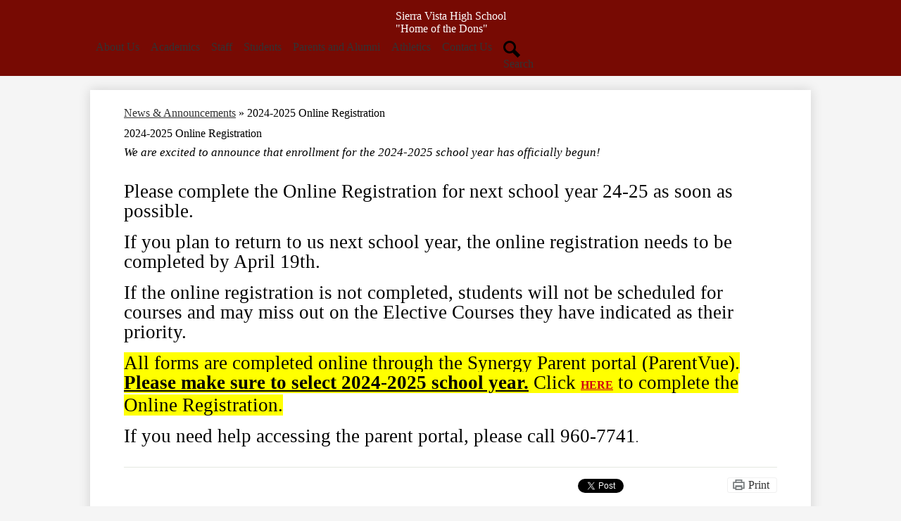

--- FILE ---
content_type: text/html;charset=UTF-8
request_url: https://www.svdons.com/apps/news/article/1610078
body_size: 9401
content:








			
			
			
			
			
				








				





    
<!DOCTYPE html>
<!-- Powered by Edlio -->
    
        <html lang="en" class="edlio desktop">
    
    <!-- prod-cms-tomcat-v2026012801-012 -->
<head>
<script>
edlioCorpDataLayer = [{
"CustomerType": "DWS Child",
"AccountExternalId": "0010b00002HJDRjAAP",
"WebsiteName": "Sierra Vista High School",
"WebsiteId": "BALPUSD-SIVH",
"DistrictExternalId": "0010b00002HIj0LAAT",
"DistrictName": "Baldwin Park Unified School District",
"DistrictWebsiteId": "BALPUSD"
}];
</script>
<script>(function(w,d,s,l,i){w[l]=w[l]||[];w[l].push({'gtm.start':
new Date().getTime(),event:'gtm.js'});var f=d.getElementsByTagName(s)[0],
j=d.createElement(s),dl=l!='dataLayer'?'&l='+l:'';j.async=true;j.src=
'https://www.googletagmanager.com/gtm.js?id='+i+dl+ '&gtm_auth=53ANkNZTATx5fKdCYoahug&gtm_preview=env-1&gtm_cookies_win=x';f.parentNode.insertBefore(j,f);
})(window,document,'script','edlioCorpDataLayer','GTM-KFWJKNQ');</script>


<title>2024-2025 Online Registration | Sierra Vista High School</title>
<meta http-equiv="Content-Type" content="text/html; charset=UTF-8">
<meta name="description" content="Sierra Vista High School provides a 21st century education that emphasizes critical thinking, communication, and respect for diversity, in a safe and positive environment, supported by collaborative community involvement, in order to create successful, college-prepared and career ready citizens.">
<meta name="keywords" content="Sierra Vista High School, svhs, dons, sv">
<meta property="og:title" content="2024-2025 Online Registration"/>
<meta property="og:description" content="We are excited to announce that enrollment for the 2024-2025 school year has officially begun!"/>
<meta property="og:image" content=""/>
<meta property="og:image:width" content="250"/>
<meta property="og:image:height" content="250"/>
<meta name="generator" content="Edlio CMS">
<meta name="referrer" content="always">
<meta name="viewport" content="width=device-width, initial-scale=1.0"/>
<link rel="apple-touch-icon" sizes="180x180" href="/apple-touch-icon.png">
<link rel="icon" type="image/png" href="/favicon-32x32.png" sizes="32x32">
<link rel="icon" href="/favicon.ico" type="image/x-icon">
<!--[if lt IE 9]><script src="/apps/js/common/html5shiv-pack-1769615270312.js"></script><![endif]-->
<link rel="stylesheet" href="/apps/shared/main-pack-1769615270312.css" type="text/css">
<link rel="stylesheet" href="/shared/main.css" type="text/css">
<link rel="stylesheet" href="/apps/webapps/global/public/css/site-pack-1769615270312.css" type="text/css">
<link rel="stylesheet" href="/apps/webapps/global/public/css/temp-pack-1769615270312.css" type="text/css">
<link rel="stylesheet" href="/apps/shared/web_apps-pack-1769615270312.css" type="text/css">
<script src="/apps/js/common/common-pack-1769615270312.js" type="text/javascript" charset="utf-8"></script>

<link href="/apps/js/common/fileicons-pack-1769615270312.css" type="text/css" rel="stylesheet">
<link href="/apps/js/components/magnific-popup-pack-1769615270312.css" type="text/css" rel="stylesheet">
<script type="text/javascript" charset="utf-8" src="/apps/js/jquery/3.7.1/jquery-pack-1769615270312.js"></script>
<script type="text/javascript" charset="utf-8">
					var jq37 = jQuery.noConflict();
				</script>
<script src="/apps/js/components/magnific-popup-pack-1769615270312.js" charset="utf-8"></script>
<script src="/apps/js/news/display_image-pack-1769615270312.js" charset="utf-8"></script>
<link rel="stylesheet" href="//balpusdm.edlioschool.com/common_files/main.css">
<script src="/apps/js/common/list-pack.js"></script>
<script type="text/javascript">
                window.edlio = window.edlio || {};
                window.edlio.isEdgeToEdge = false;
            </script>

<script type="text/javascript">
                document.addEventListener("DOMContentLoaded", function() {
                    const translateElement = document.getElementById("google_translate_element");
                    const mutationObserverCallback = function (mutationsList, observer) {
                        for (const mutation of mutationsList) {
                            if (mutation.type === 'childList') {
                                mutation.addedNodes.forEach(function (node) {
                                    if (node.nodeType === 1 && node.id === 'goog-gt-tt') {
                                        const form_element = document.getElementById("goog-gt-votingForm");
                                        if (form_element) {
                                            form_element.remove();
                                            observer.disconnect();
                                        }
                                    }
                                })
                            }
                        }
                    }

                    if (translateElement) {
                        const observer = new MutationObserver(mutationObserverCallback);
                        observer.observe(document.body, { childList: true, subtree: true });
                    }
                });
            </script>


</head>


    
	
		
		
			






<body class=" secondary-white">

<header id="header_main" class="site-header1a site-header bg-color-1" aria-label="Main Site Header">

<a class="skip-to-content-link" href="#content_main">Skip to main content</a>
	<div class="school-name header-title">
		<a href="/" class="school-logo">
			<img class="logo-image" src='https://balpusdm.edlioschool.com/common_pics/school_logos/BALPUSD-SIVH_logo.png' alt="" />
			<div class="school-name-inner">
				
				<div class="line-one">Sierra Vista High School</div>
				
				<div class="line-two">"Home of the Dons"</div>
				
			</div>
		</a>
	</div>

	<nav id="sitenav_main" class="sitenav sitenav-main nav-group column" aria-label="Main Site Navigation">
		<button id="sitenav_main_mobile_toggle" class="nav-mobile-toggle accessible-megamenu-toggle animated"><span class="hidden">Main Menu Toggle</span><span class="nav-mobile-icon-indicator"><span class="nav-mobile-icon-indicator-inner"></span></span></button>
		<ul class="nav-menu">
			
				<li class="nav-item">
					<a href="javascript:;" ><span class="nav-item-inner">About Us</span></a>
					
						<div class="sub-nav">
							<ul class="sub-nav-group">
								
									
										<li class="sub-nav-item"><a href="/apps/pages/index.jsp?uREC_ID=1031905&type=d&pREC_ID=1334749" >About SVHS</a></li>
									
								
									
										<li class="sub-nav-item"><a href="http://www.svdons.com/apps/pages/index.jsp?uREC_ID=1031905&type=d&pREC_ID=1369952" >Bell Schedule</a></li>
									
								
									
										<li class="sub-nav-item"><a href="https://www.svdons.com/apps/pages/index.jsp?uREC_ID=1031905&type=d&pREC_ID=2358203" >Important Dates</a></li>
									
								
									
										<li class="sub-nav-item"><a href="/apps/pages/index.jsp?uREC_ID=1031905&type=d&pREC_ID=1335489" >Campus Map</a></li>
									
								
									
										<li class="sub-nav-item"><a href="http://www.svdons.com/apps/pages/index.jsp?uREC_ID=1290371&type=d&pREC_ID=1498139" >Principal's Message</a></li>
									
								
									
										<li class="sub-nav-item"><a href="/apps/pages/index.jsp?uREC_ID=1031905&type=d&pREC_ID=1334752" >SVHS Adminstration </a></li>
									
								
							</ul>
						</div>
					
				</li>
			
				<li class="nav-item">
					<a href="javascript:;" ><span class="nav-item-inner">Academics</span></a>
					
						<div class="sub-nav">
							<ul class="sub-nav-group">
								
									
										<li class="sub-nav-item"><a href="https://www.svdons.com/apps/pages/index.jsp?uREC_ID=1076914&type=d&pREC_ID=2341819" >A-G Requirements</a></li>
									
								
									
										<li class="sub-nav-item"><a href="/apps/pages/index.jsp?uREC_ID=1076914&type=d&pREC_ID=1334764" >Academic Courses</a></li>
									
								
									
										<li class="sub-nav-item"><a href="/apps/pages/index.jsp?uREC_ID=1076914&type=d&pREC_ID=1334935" >Advanced Placement (AP)</a></li>
									
								
									
										<li class="sub-nav-item"><a href="https://www.svdons.com/apps/pages/index.jsp?uREC_ID=3758468&type=d" >AVID Program</a></li>
									
								
									
										<li class="sub-nav-item"><a href="/apps/pages/index.jsp?uREC_ID=1076914&type=d&pREC_ID=1334768" >Counseling Center</a></li>
									
								
									
										<li class="sub-nav-item"><a href="https://www.svdons.com/apps/pages/index.jsp?uREC_ID=1290608&type=d&pREC_ID=2098850"  target="_blank">Dual Language Program</a></li>
									
								
									
										<li class="sub-nav-item"><a href="/apps/pages/index.jsp?uREC_ID=1032431&type=d&pREC_ID=1334838" >Library</a></li>
									
								
									
										<li class="sub-nav-item"><a href="https://www.svdons.com/apps/pages/index.jsp?uREC_ID=1076862&type=d&pREC_ID=1369936" >Social Emotional Help/Crisis Hotlines</a></li>
									
								
									
										<li class="sub-nav-item"><a href="/apps/pages/index.jsp?uREC_ID=4432183&type=d" >Summer School</a></li>
									
								
									
										<li class="sub-nav-item"><a href="https://www.svdons.com/apps/pages/index.jsp?uREC_ID=1076914&type=d&pREC_ID=1471568" >Transcript Request</a></li>
									
								
							</ul>
						</div>
					
				</li>
			
				<li class="nav-item">
					<a href="javascript:;" ><span class="nav-item-inner">Staff</span></a>
					
						<div class="sub-nav">
							<ul class="sub-nav-group">
								
									
										<li class="sub-nav-item"><a href="https://www.svdons.com/apps/pages/index.jsp?uREC_ID=1076914&type=d&pREC_ID=1334768" >Counselors</a></li>
									
								
									
										<li class="sub-nav-item"><a href="/apps/pages/index.jsp?uREC_ID=1076852&type=d&pREC_ID=1334959" >SVHS Teachers</a></li>
									
								
							</ul>
						</div>
					
				</li>
			
				<li class="nav-item">
					<a href="javascript:;" ><span class="nav-item-inner">Students</span></a>
					
						<div class="sub-nav">
							<ul class="sub-nav-group">
								
									
										<li class="sub-nav-item"><a href="/apps/pages/index.jsp?uREC_ID=1076862&type=d&pREC_ID=2257404" >Senior Info</a></li>
									
								
									
										<li class="sub-nav-item"><a href="/apps/pages/index.jsp?uREC_ID=1076862&type=d&pREC_ID=1335144" >ASB</a></li>
									
								
									
										<li class="sub-nav-item"><a href="http://www.svdons.com/apps/pages/index.jsp?uREC_ID=1076862&type=d&pREC_ID=1463370" >Behavior/Attendance Expectations</a></li>
									
								
									
										<li class="sub-nav-item"><a href="/apps/pages/index.jsp?uREC_ID=1076862&type=d&pREC_ID=2236067" >Cell Phones & Electronic Device School Policy</a></li>
									
								
									
										<li class="sub-nav-item"><a href="/apps/pages/index.jsp?uREC_ID=1076862&type=d&pREC_ID=1369926" >Clubs and Organizations</a></li>
									
								
									
										<li class="sub-nav-item"><a href="https://www.svdons.com/apps/pages/index.jsp?uREC_ID=3377688&type=d&pREC_ID=2381116" >Dons Wellness Center</a></li>
									
								
									
										<li class="sub-nav-item"><a href="/apps/pages/index.jsp?uREC_ID=2525171&type=d&pREC_ID=2249631" >Dress Code</a></li>
									
								
									
										<li class="sub-nav-item"><a href="/apps/pages/index.jsp?uREC_ID=2638125&type=d" >Finals Information and Schedule</a></li>
									
								
									
										<li class="sub-nav-item"><a href="/apps/pages/index.jsp?uREC_ID=1076862&type=d&pREC_ID=2158787" >Parking Permits</a></li>
									
								
									
										<li class="sub-nav-item"><a href="https://www.svdons.com/apps/pages/index.jsp?uREC_ID=1076914&type=d&pREC_ID=1334830"  target="_blank">Scholarships</a></li>
									
								
									
										<li class="sub-nav-item"><a href="/apps/pages/index.jsp?uREC_ID=2760061&type=d" >Testing Information</a></li>
									
								
									
										<li class="sub-nav-item"><a href="/apps/pages/index.jsp?uREC_ID=1076862&type=d&pREC_ID=2618712" >Tutoring</a></li>
									
								
									
										<li class="sub-nav-item"><a href="https://www.svdons.com/apps/pages/index.jsp?uREC_ID=1076862&type=d&pREC_ID=2241158" >Voter Registration</a></li>
									
								
									
										<li class="sub-nav-item"><a href="https://www.svdons.com/apps/pages/index.jsp?uREC_ID=1076914&type=d&pREC_ID=1334858"  target="_blank">Work Permits</a></li>
									
								
									
										<li class="sub-nav-item"><a href="/apps/pages/index.jsp?uREC_ID=1076862&type=d&pREC_ID=1560410" >Yearbook</a></li>
									
								
							</ul>
						</div>
					
				</li>
			
				<li class="nav-item">
					<a href="javascript:;" ><span class="nav-item-inner">Parents and Alumni</span></a>
					
						<div class="sub-nav">
							<ul class="sub-nav-group">
								
									
										<li class="sub-nav-item"><a href="/apps/pages/index.jsp?uREC_ID=1076894&type=d&pREC_ID=1335183" >Welcome Parents: Bienvenidos Padres</a></li>
									
								
									
										<li class="sub-nav-item"><a href="/apps/pages/index.jsp?uREC_ID=4366094&type=d" >Online Registration</a></li>
									
								
									
										<li class="sub-nav-item"><a href="/apps/pages/index.jsp?uREC_ID=1076894&type=d&pREC_ID=2226835" >Synergy Parent/Student INFO</a></li>
									
								
									
										<li class="sub-nav-item"><a href="/apps/pages/index.jsp?uREC_ID=1558628&type=d" >Alumni</a></li>
									
								
							</ul>
						</div>
					
				</li>
			
				<li class="nav-item">
					<a href="javascript:;" ><span class="nav-item-inner">Athletics</span></a>
					
						<div class="sub-nav">
							<ul class="sub-nav-group">
								
									
										<li class="sub-nav-item"><a href="/apps/pages/index.jsp?uREC_ID=1796499&type=d" >Athletics Information</a></li>
									
								
									
										<li class="sub-nav-item"><a href="http://www.svdons.com/apps/pages/index.jsp?uREC_ID=1254577&type=d" >Fall Sports</a></li>
									
								
									
										<li class="sub-nav-item"><a href="http://www.svdons.com/apps/pages/index.jsp?uREC_ID=1254579&type=d&pREC_ID=1482411" >Winter Sports</a></li>
									
								
									
										<li class="sub-nav-item"><a href="/apps/pages/index.jsp?uREC_ID=1254580&type=d&pREC_ID=1482958" >Spring Sports</a></li>
									
								
									
										<li class="sub-nav-item"><a href="/apps/pages/index.jsp?uREC_ID=1527715&type=d" >Cheer</a></li>
									
								
									
										<li class="sub-nav-item"><a href="https://www.bpusd.net/apps/pages/index.jsp?uREC_ID=832430&type=d&pREC_ID=1478965" >Title IX</a></li>
									
								
							</ul>
						</div>
					
				</li>
			
				<li class="nav-item">
					<a href="javascript:;" ><span class="nav-item-inner">Contact Us</span></a>
					
						<div class="sub-nav">
							<ul class="sub-nav-group">
								
									
										<li class="sub-nav-item"><a href="https://4.files.edl.io/21f7/11/04/25/210407-5921b838-ae99-4bc9-ae3e-a09acec8b510.pdf" >Office Phone List</a></li>
									
								
									
										<li class="sub-nav-item"><a href="https://4.files.edl.io/cc24/09/18/25/203934-fe395721-6ea7-4faf-b9ab-1349a19ba35a.pdf" >Teachers' emails & extensions</a></li>
									
								
									
										<li class="sub-nav-item"><a href="/apps/pages/index.jsp?uREC_ID=1290608&type=d&pREC_ID=2098850"  target="_blank">Dual Language Program/Programa de Doble Lenguaje </a></li>
									
								
							</ul>
						</div>
					
				</li>
			
			<li class="nav-item icon-only"><a href="/apps/search"><span class="nav-item-inner"><svg xmlns="http://www.w3.org/2000/svg" version="1.1" x="0" y="0" viewBox="0 0 64 64" xml:space="preserve"><path d="M64 54L45.2 35.2C47 31.9 48 28.1 48 24 48 10.7 37.3 0 24 0S0 10.7 0 24s10.7 24 24 24c4.1 0 7.9-1 11.2-2.8L54 64 64 54zM8 24c0-8.8 7.2-16 16-16s16 7.2 16 16 -7.2 16-16 16S8 32.8 8 24z"/></svg><span class="icon-only-text">Search</span></span></a></li>
		</ul>
	</nav>

	<div id="google_translate_element"></div>
	<script type="text/javascript">
		function googleTranslateElementInit() {
			new google.translate.TranslateElement({pageLanguage: 'en', layout: google.translate.TranslateElement.InlineLayout.SIMPLE}, 'google_translate_element');
		}
	</script>
	<script type="text/javascript" src="//translate.google.com/translate_a/element.js?cb=googleTranslateElementInit"></script>

</header>

	

<main id="content_main" class="site-content" aria-label="Main Site Content" tabindex="-1">



		
	
    

    




    
    
    



    

    











<div class="show-news style-overwrite">

		<span id="breadcrumbs" class="breadcrumb">
					<a href="/apps/news/category/10544" aria-label="Back to News & Announcements">News & Announcements</a>
						&raquo;
					<span>2024-2025 Online Registration</span>
		</span>


		<article class="cf" itemscope itemtype="https://schema.org/Article">
		
			<h1 class="pageTitle" itemprop="name headline">
				2024-2025 Online Registration
			</h1>

            <div class="article-container">

                <div>

                    <div class="article-content">

                            <aside class="summary cf" itemprop="description">
                                We are excited to announce that enrollment for the 2024-2025 school year has officially begun!
                            </aside>

                            <div class="body cf">
                                <div>
<div>
<div>
<div>
<p><span style="font-size: 20.0pt; line-height: 107%">Please complete the Online Registration for next school year 24-25 as soon as possible. </span></p>
<p><span style="font-size: 20.0pt; line-height: 107%">If you plan to return to us next school year, the online registration needs to be completed by April 19th.</span></p>
<p><span style="font-size: 20.0pt; line-height: 107%">If the online registration is not completed, students will not be scheduled for courses and may miss out on the Elective Courses they have indicated as their priority.</span></p>
<p><span style="font-size: 20.0pt; line-height: 107%; background: yellow">All forms are completed online through the Synergy Parent portal (ParentVue). <strong><span style="text-decoration: underline">Please make sure to select 2024-2025 school year.</span></strong><span style="font-size: 20pt; line-height: 107%; color: #000000">&nbsp;</span>Click <span style="color: #cf000f"><a style="color: #cf000f" href="https://ca-bpusd-psv.edupoint.com/PXP2_Login.aspx" target="_blank" rel="noopener"><span style="text-decoration: underline"><strong>HERE</strong></span></a></span> to complete the Online Registration.</span></p>
<p><span style="font-size: 20.0pt; line-height: 107%">If you need help accessing the parent portal, please call 960-7741</span>.&nbsp;&nbsp;</p>
</div>
</div>
</div>
</div>
                            </div>



                        <div class="article-container">

                                <div class="main data cf">
                                    <a class="print button" href="javascript:window.print()">

                                        <!--[if gte IE 9]><!-->

                                            <svg class="icon" xmlns="http://www.w3.org/2000/svg" viewBox="0 0 32 29">
                                                <path d="M32,6.4h-6.4V0H6.4v6.4H0v19.2h6.4v3.2h19.2v-3.2H32V6.4z M9.6,3.2h12.8v3.2H9.6V3.2z M22.4,25.6H9.6v-4.8
                                                    h12.8V25.6z M25.6,22.4V16H6.4v6.4H3.2V9.6h25.6v12.8H25.6z"
                                                />
                                            </svg>

                                        <!--<![endif]-->

                                        <!--[if lte IE 8]>

                                            <img alt="Subscribe through RSS" src="/apps/pics/public-printer-icon-36.png" style="width: 17px; margin-bottom: -2px;" />

                                        <![endif]-->
                                        <label>Print</label>
                                    </a>
                                        <div class="social cf">
                                            <iframe class="tweet-button" allowtransparency="true" frameborder="0" scrolling="no" src="//platform.twitter.com/widgets/tweet_button.html?url=https://edl.io/n1610078&text=2024-2025 Online Registration &amp;#8211; We are excited to announce that enrollment for the 2024-2025 school year has officially begun! https://edl.io/n1610078" title="Post story to X"></iframe>
                                            <iframe class="facebook-like-button" src="//www.facebook.com/plugins/like.php?href=https://www.svdons.com/apps/news/article/1610078&amp;send=false&amp;layout=button_count&amp;show_faces=false&amp;action=like&amp;colorscheme=light" scrolling="no" frameborder="0" allowTransparency="true" title="Like story on Facebook"></iframe><br>
                                        </div>
                                </div>
                        </div>
                    </div>
                </div>
			</div>

		</article>
	
	

</div>







	
</main>
<footer class="site-footer modular-footer" id="footer_main" aria-label="Main Site Footer">
<div class="footer-grid">
<div class="footer-row bg-color-1 width-constrain-row convert-none padded-row">
<div class="footer-row-inner">
<div class="footer-column">
<div class="school-name footer-title school-logo logo-orientation-horizontal ">
<img class="logo-image" src='https://balpusdm.edlioschool.com/common_pics/school_logos/BALPUSD-SIVH_logo.png' alt=""/>
<div class="school-name-inner">
Sierra Vista High School
</div>
</div>
<nav id="footer_nav1" class="footer-secondary-nav icon-only orientation-horizontal" aria-labelledby="footer_nav1_header">
<div class="hidden" id="footer_nav1_header">Social Media Links REDESIGN 2024</div>
<ul class="links-list">
<li class="link-item item-name"><a href="https://www.facebook.com/sierravistahs"><img aria-hidden="true" alt="" src=/apps/webapps/next/global/cms-icon-library/svgs/raw/FacebookColor.svg onload="(function(e){var t=e.src,n=new XMLHttpRequest;n.open('GET',t,!0),n.responseType='text',n.onload=function(){if(n.readyState===n.DONE&&200===n.status){var r=n.responseText;if(r){var t=(new DOMParser).parseFromString(r,'text/xml').getElementsByTagName('svg')[0];t.removeAttribute('xmlns:a'), t.ariaHidden='true', e.parentNode.replaceChild(t,e)}}},n.send(null)})(this)"/><span class="link-text">Facebook</span></a></li>
<li class="link-item item-name"><a href="https://www.instagram.com/svhs.dons/"><img aria-hidden="true" alt="" src=/apps/webapps/next/global/cms-icon-library/svgs/raw/InstagramColor.svg onload="(function(e){var t=e.src,n=new XMLHttpRequest;n.open('GET',t,!0),n.responseType='text',n.onload=function(){if(n.readyState===n.DONE&&200===n.status){var r=n.responseText;if(r){var t=(new DOMParser).parseFromString(r,'text/xml').getElementsByTagName('svg')[0];t.removeAttribute('xmlns:a'), t.ariaHidden='true', e.parentNode.replaceChild(t,e)}}},n.send(null)})(this)"/><span class="link-text">Instagram</span></a></li>
<li class="link-item item-name"><a href="https://www.parentsquare.com/signin"><img aria-hidden="true" alt="" src=/apps/webapps/next/global/cms-icon-library/svgs/raw/ParentsquareColor.svg onload="(function(e){var t=e.src,n=new XMLHttpRequest;n.open('GET',t,!0),n.responseType='text',n.onload=function(){if(n.readyState===n.DONE&&200===n.status){var r=n.responseText;if(r){var t=(new DOMParser).parseFromString(r,'text/xml').getElementsByTagName('svg')[0];t.removeAttribute('xmlns:a'), t.ariaHidden='true', e.parentNode.replaceChild(t,e)}}},n.send(null)})(this)"/><span class="link-text">Parent Square</span></a></li>
</ul>
</nav>
<div class="footer-address ">
<div class="footer-info-block"><a href="/apps/maps">3600 N Frazier Street, <br>Baldwin Park, CA 91706</a></div>
<div class="footer-info-block">Phone: <a href="tel:+16269607741">(626) 960-7741 </a></div>
<div class="footer-info-block">Fax: (626) 608-3785 </div>
</div>
<nav id="footer_nav2" class="footer-secondary-nav text-only orientation-horizontal" aria-labelledby="footer_nav2_header">
<div class="hidden" id="footer_nav2_header">Footer Quick Links REDESIGN 2024</div>
<ul class="links-list">
<li class="link-item item-name"><a href="https://www.bpusd.net/apps/pages/index.jsp?uREC_ID=832430&type=d&pREC_ID=1478965"><span class="link-text">Notice of Non-Discrimination</span></a></li>
<li class="link-item item-name"><a href="https://www.bpusd.net/apps/events/"><span class="link-text">District Calendar</span></a></li>
<li class="link-item item-name"><a href="/apps/jobs/"><span class="link-text">Employment</span></a></li>
<li class="link-item item-name"><a href="https://www.bpusd.net/apps/pages/index.jsp?uREC_ID=882292&type=d&pREC_ID=2723517"><span class="link-text">Sierra Vista High Workplace Violence Prevention</span></a></li>
</ul>
</nav>
<div class="edlio-logos-block edlio-logos-horizontal">
<a href="http://admin.svdons.com" class="edlio-login-link"><span class="edlio-logo"><svg xmlns="http://www.w3.org/2000/svg" viewBox="0 0 334.98 366.6"><path d="M334.77 247.52c-.63-4.94-5.66-7.44-10.28-6.85a11.59 11.59 0 00-8 5.43c-23.16 29.34-57.2 46.9-92.85 51.44-43.63 5.57-82.93-7.61-109.26-40.05-6.64-9.83-12.76-21-16.33-33.09-.31-2.48.85-3.88 3.5-4.21 40.32-5.15 142.69-29.55 181.19-48.92 24.25-10 30.9-31.58 28.61-49.51C307.5 92 285.64 67 252.41 54.71l15.81-27.57a10 10 0 00-12.12-13L153.99 43.36l-1.53-35.95A6.94 6.94 0 00140.64 2s-71.27 57.93-90.6 91.53L17.28 72.12A9.67 9.67 0 003.19 81.9s-9.76 66.22 4.85 146.51c13.48 74.06 70.35 110.76 70.35 110.76 29.25 21.26 68.12 31.35 112.25 26.03 65.45-8.37 125.8-51.26 144.15-112.64a14.41 14.41 0 00-.02-5.04zm-248.06-53.7c-.79-6.18-1.47-16.77-.94-23.12 2.52-29 16.31-54.89 42-67.64l13.4-5.12a87 87 0 0112.25-2.47c46.28-5.92 76 31.74 78.72 53.37 1.35 10.5-109.91 44.2-139.66 48-3.32.44-5.46-.55-5.77-3.02z"/></svg>
<span class="hidden">Edlio</span></span> Login</a>
<a href="http://www.edlio.com" class="powered-by-edlio-logo edlio-logo-horiz"><svg xmlns="http://www.w3.org/2000/svg" viewBox="0 0 3857.05 489.14"><path d="M3789.08 332.42c0 54.66 36.78 119.82 91.43 119.82 42 0 59.91-34.69 59.91-72.52 0-55.7-34.69-124-91.44-124-41-1-59.9 36.79-59.9 76.72m215.44 6.31c0 73.57-51.49 152.39-152.39 152.39-87.23 0-126.11-57.8-126.11-121.91 0-73.57 53.6-153.44 152.39-153.44 86.18 0 126.11 59.9 126.11 123M3611.46 98.06c-7.35 0-14.71 3.15-21 11.56-2.1 3.15-3.15 6.31-4.2 10.51-1 9.46 2.1 16.81 8.41 23.12a21.18 21.18 0 0018.92 6.31 22 22 0 0016.81-8.41c6.31-7.36 8.41-15.77 6.31-24.17 0-2.11-1.05-3.16-2.11-5.26-5.25-9.46-13.66-13.66-23.12-13.66m4.21-39.94c1-1 3.15 0 3.15 1.05 0 3.16 0 7.36-1.05 10.51v1h12.61c2.1 0 5.26 0 7.36-1a23.65 23.65 0 007.35-1.05c2.11 0 3.16 2.1 2.11 3.15-1 3.16-3.16 6.31-6.31 10.51 1.05 1.06 3.15 2.11 4.2 4.21l3.16 3.15c0 1 13.66 13.66 13.66 28.38a69.41 69.41 0 01-1 14.71 76.55 76.55 0 01-4.21 14.71c-3.15 5.26-6.3 10.51-11.56 14.72a24.79 24.79 0 01-9.45 6.3 8 8 0 01-4.21 2.11c-2.1 1-5.25 2.1-7.36 3.15s-5.25 1.05-7.35 1.05h-12.61a19.79 19.79 0 01-8.41-2.1c-2.1-1.05-4.21-1.05-6.31-2.1-16.81-8.41-29.42-25.23-29.42-45.2v-9.45c1.05-11.57 1.05-22.07 2.1-33.64 0-3.15 3.15-4.2 5.25-2.1s5.26 4.21 7.36 7.36l3.15-3.15c1.05-1.05 2.1-2.11 3.15-2.11 2.11-1.05 3.16-2.1 5.26-3.15 2.1-2.1 5.25-3.15 7.36-5.25 2.1-1 3.15-2.11 5.25-3.16 3.15-3.15 12.61-9.45 16.82-12.61m-35.74 350c-1 31.53-5.25 52.55-36.78 58.86a9.21 9.21 0 00-7.36 9.46c0 5.25 4.21 8.4 7.36 8.4h135.58c4.2 0 8.4-3.15 8.4-9.45 0-5.26-3.15-8.41-7.35-8.41-28.38-5.26-30.48-27.33-30.48-50.45l6.3-194.43c-4.2-5.25-11.56-7.35-18.91-7.35-9.46 0-15.77 5.25-24.18 9.46-16.81 10.5-42 22.07-63.05 25.22-8.41 1-11.56 6.3-11.56 11.56 0 3.15 2.1 7.36 4.2 8.41 27.32 0 39.94 8.4 39.94 29.42zm-117.7 9.46c0 23.12 3.15 45.19 30.47 49.4 4.21 1.05 7.36 4.2 7.36 8.41 0 6.3-4.2 9.46-9.46 9.46h-134.59c-4.21 0-7.36-3.16-8.41-8.41A9.2 9.2 0 013355 467c30.48-7.36 35.73-32.58 35.73-58.86l7.36-233.31c0-21-13.67-29.43-39.94-29.43a13.31 13.31 0 01-4.2-9.46c0-5.25 3.15-9.45 11.56-10.51 21-4.2 46.24-14.71 62-25.22 8.41-5.25 14.72-9.46 25.23-9.46 6.3 0 13.66 3.16 18.92 7.36zm-399.37-75.67c0 54.65 30.48 98.79 74.62 98.79 41 0 64.11-35.73 65.16-87.23l3.15-67.26c0-4.2-1.05-6.3-3.15-8.41-14.72-17.86-38.89-27.32-62-27.32-49.4 0-77.77 36.78-77.77 91.43m134.52-114.55a57.76 57.76 0 019.46 7.35l2.1 2.11c1 0 1-1 1-2.11a119.19 119.19 0 01-1-14.71l2.1-44.14c0-24.17-18.91-29.43-41-29.43q-3.17-3.15-3.16-9.46c0-5.25 3.16-9.45 10.51-10.5 21-4.21 47.3-14.72 64.11-25.23 7.36-5.25 14.72-9.46 24.18-9.46 6.3 0 13.66 3.16 18.91 7.36l-10.57 305.8c0 27.33 6.31 45.19 26.28 49.4 7.35 1.05 10.51 0 13.66 1.05s4.2 2.1 4.2 5.25-2.1 5.26-4.2 7.36c-13.66 11.56-36.78 22.07-61 22.07-31.53 0-50.44-22.07-50.44-53.6 0-4.2 0-8.41 1.05-11.56 0-1.05 0-2.1-1.05-2.1a1 1 0 00-1 1.05c-18.92 39.94-55.71 68.31-96.69 68.31-72.52 0-108.25-58.85-108.25-120.86 0-86.18 62-154.49 148.18-154.49 18.92-1 36.79 2.1 52.55 10.51m-435.1 93.53c0 5.26 0 14.72 1 20 0 2.1 2.1 3.16 5.26 3.16 24.17-3.16 114.55-32.58 113.5-42-2.1-18.92-27.32-51.5-65.16-46.25-34.68 4.21-52.55 32.58-54.65 65.16m183.92-42c2.1 15.76-3.15 34.68-22.07 43.09-31.49 16.71-114.51 37.73-147.09 42.98-2.11 0-3.16 1.06-3.16 3.16 3.16 10.51 8.41 20 13.66 28.37 22.08 28.38 54.66 39.94 89.34 34.69 29.42-4.21 56.75-18.92 74.62-45.2 1.05-2.1 4.2-4.2 6.3-4.2 4.21 0 8.41 2.1 8.41 6.31v4.2c-13.66 53.6-63.06 90.38-115.61 97.74-72.51 9.46-128.22-35.73-137.67-105.1-10.51-79.87 41-159.74 125.06-171.3 58.86-7.36 101.94 23.12 108.25 65.16" transform="translate(-147.48 -57.69)"/><path d="M338.75 204.21c20 16.81 29.43 42 29.43 75.67s-10.51 58.85-30.48 74.62-50.45 24.17-92.49 24.17h-50.44v83h-47.29V180h96.68c44.14 0 74.62 7.39 94.59 24.21zm-33.63 116.65c9.46-10.51 14.71-25.22 14.71-44.14 0-20-6.3-33.63-17.86-41q-18.92-12.62-56.76-12.62h-48.34v112.48h54.65c26.27 0 44.14-5.26 53.6-14.72zM596.24 432.27c-21 21-48.35 31.53-80.93 31.53s-58.85-10.51-80.92-31.53c-21-21-32.58-47.3-32.58-78.83s10.51-56.75 32.58-78.82c21-21 48.34-31.53 80.92-31.53s58.86 10.51 80.93 31.53c21 21 32.58 47.3 32.58 78.82s-10.51 57.81-32.58 78.83zM467 404.94a67.48 67.48 0 0048.34 20c20 0 35.74-6.31 48.35-20q18.89-18.94 18.89-50.44t-18.92-50.45a67.48 67.48 0 00-48.35-20c-20 0-35.73 6.31-48.34 20Q448.06 323 448.05 354.5q0 29.94 18.95 50.44zM779.11 461.69h-51.5L653 247.3h46.24l53.6 161.85 53.6-161.85h46.24l53.6 161.85 53.6-161.85h46.25L931.5 461.69H880l-50.45-147.13zM1247.84 373.41h-168.16c1 15.77 8.41 28.38 21 37.84 13.66 9.46 28.38 14.71 45.19 14.71 27.33 0 47.3-8.41 61-25.22l26.27 28.37c-23.12 24.18-53.6 35.74-90.38 35.74-30.48 0-55.7-10.51-76.72-30.48s-31.53-47.29-31.53-80.93 10.51-60.95 32.58-79.87c21-20 47.29-29.43 75.67-29.43 29.43 0 53.6 8.41 74.62 26.28 20 17.86 30.48 42 30.48 72.51zm-168.16-34.68h123c0-17.87-5.26-31.53-16.82-41s-25.22-14.71-42-14.71a72 72 0 00-44.14 14.71c-12.72 9.47-20.04 23.13-20.04 41zM1411.79 289.34q-33.11 0-50.45 22.07c-11.56 14.71-16.81 33.63-16.81 58.85v91.43h-45.2V247.3h45.2v43.09a87.77 87.77 0 0129.47-32.58 79.18 79.18 0 0139.94-13.67v45.2zM1660.87 373.41h-168.16c1 15.77 8.41 28.38 21 37.84 13.67 9.46 28.38 14.71 45.19 14.71 27.33 0 47.3-8.41 61-25.22l26.27 28.37c-23.12 24.18-53.59 35.74-90.38 35.74-30.48 0-55.7-10.51-76.72-30.48s-31.53-47.29-31.53-80.93 10.51-60.95 32.58-79.87c21-20 47.3-29.43 75.67-29.43 29.43 0 53.6 8.41 74.62 26.28 20 17.86 30.48 42 30.48 72.51zm-168.16-34.68h123c0-17.87-5.26-31.53-16.82-41s-25.22-14.71-42-14.71a72 72 0 00-44.14 14.71c-12.68 9.47-20.04 23.13-20.04 41zM1729.18 434.37c-20-20-30.48-47.29-30.48-80.93s10.51-59.9 31.53-79.87 45.19-29.43 73.57-29.43 51.5 12.62 69.36 36.79V162.17h45.2v299.52h-45.2v-32.58c-16.81 23.13-41 35.74-72.51 35.74-27.33 0-51.5-10.51-71.47-30.48zm14.71-78.82c0 21 6.31 36.78 20 50.44 13.67 12.61 28.38 18.92 46.25 18.92s32.58-6.31 45.19-20 18.91-29.43 18.91-50.44c0-20-6.3-37.84-18.91-51.5s-27.33-21-45.19-21-33.64 7.36-46.25 21-20 31.56-20 52.58zM2212.63 244.14c28.37 0 53.6 9.46 73.56 29.43s30.48 46.24 30.48 79.87-10.51 59.91-30.48 80.93-44.14 31.53-70.41 31.53-51.5-11.56-72.52-35.74v32.58h-45.19V162.17h45.19v121.91c17.87-26.27 40.99-39.94 69.37-39.94zm-70.42 110.36q0 29.94 18.92 50.44c12.61 12.61 27.32 20 45.19 20s33.68-6.34 46.24-18.94c13.67-12.61 20-29.42 20-50.44s-6.31-37.84-18.92-51.5-28.37-20-46.24-20-33.63 6.31-45.19 20-20 30.47-20 50.44zM2397.6 546.82c-20 0-37.84-7.35-53.6-21l21-36.82c9.45 8.41 18.91 13.66 29.42 13.66s17.87-3.15 24.18-10.51 9.45-14.71 9.45-24.17c0-4.2-28.37-76.72-86.18-220.7h48.35l64.11 157.64 64.11-157.64h48.34l-104 254.33c-6.31 13.66-14.72 25.22-26.28 32.58a63.75 63.75 0 01-38.9 12.63z" transform="translate(-147.48 -57.69)"/></svg>
<span class="hidden">Powered by Edlio</span></a>
</div> </div>
</div>
</div>
</div>
</footer>
<nav id="mobile_footer_nav" class="footer-secondary-nav flat-icon-colors bg-color-1" aria-labelledby="mobile_footer_nav_header">
<div class="hidden" id="mobile_footer_nav_header">Mobile Footer Links</div>
<ul class="links-list">
<li class="link-item item-name"><a href="/apps/staff"><img aria-hidden="true" alt="" src=/apps/webapps/next/global/cms-icon-library/svgs/raw/GlyphGroup3.svg onload="(function(e){var t=e.src,n=new XMLHttpRequest;n.open('GET',t,!0),n.responseType='text',n.onload=function(){if(n.readyState===n.DONE&&200===n.status){var r=n.responseText;if(r){var t=(new DOMParser).parseFromString(r,'text/xml').getElementsByTagName('svg')[0];t.removeAttribute('xmlns:a'), t.ariaHidden='true', e.parentNode.replaceChild(t,e)}}},n.send(null)})(this)"/> Staff Directory</a></li>
<li class="link-item item-name"><a href="/apps/events"><img aria-hidden="true" alt="" src=/apps/webapps/next/global/cms-icon-library/svgs/raw/GlyphCalendar6.svg onload="(function(e){var t=e.src,n=new XMLHttpRequest;n.open('GET',t,!0),n.responseType='text',n.onload=function(){if(n.readyState===n.DONE&&200===n.status){var r=n.responseText;if(r){var t=(new DOMParser).parseFromString(r,'text/xml').getElementsByTagName('svg')[0];t.removeAttribute('xmlns:a'), t.ariaHidden='true', e.parentNode.replaceChild(t,e)}}},n.send(null)})(this)"/> Calendar</a></li>
<li class="link-item item-name"><a href="/apps/news"><img aria-hidden="true" alt="" src=/apps/webapps/next/global/cms-icon-library/svgs/raw/OutlineNewspaper.svg onload="(function(e){var t=e.src,n=new XMLHttpRequest;n.open('GET',t,!0),n.responseType='text',n.onload=function(){if(n.readyState===n.DONE&&200===n.status){var r=n.responseText;if(r){var t=(new DOMParser).parseFromString(r,'text/xml').getElementsByTagName('svg')[0];t.removeAttribute('xmlns:a'), t.ariaHidden='true', e.parentNode.replaceChild(t,e)}}},n.send(null)})(this)"/> News</a></li>
<li class="link-item item-name"><a href="/apps/contact"><img aria-hidden="true" alt="" src=/apps/webapps/next/global/cms-icon-library/svgs/raw/GlyphEnvelope3.svg onload="(function(e){var t=e.src,n=new XMLHttpRequest;n.open('GET',t,!0),n.responseType='text',n.onload=function(){if(n.readyState===n.DONE&&200===n.status){var r=n.responseText;if(r){var t=(new DOMParser).parseFromString(r,'text/xml').getElementsByTagName('svg')[0];t.removeAttribute('xmlns:a'), t.ariaHidden='true', e.parentNode.replaceChild(t,e)}}},n.send(null)})(this)"/> Contact</a></li>
</ul>
</nav>

<script type="text/javascript" charset="utf-8" src="/apps/js/jquery/1.11.0/jquery-pack-1769615270312.js"></script>
<script src="/apps/js/common/jquery-accessibleMegaMenu.2.js"></script>
<script>
	document.addEventListener('DOMContentLoaded', function() {
		$(function() {
			$('#sitenav_main').accessibleMegaMenu({
				openOnMouseover: true
			});
		});
	});
</script>
<script>
	'use strict'
	function debounce(fun){
	
		var timer;
		return function(event){
			if(timer) clearTimeout(timer);
			timer = setTimeout(fun,500,event);
		};
	}

	document.addEventListener('DOMContentLoaded', function() {
		
		var responsiveList = $('.responsive-slick .items-list');
		var slickStatus;
	
		var breakpoint = 1024;

		responsiveList
			.on('init reInit', function(){ slickStatus = true; })
			.on('destroy', function(){ slickStatus = false; });
		
		if (window.innerWidth < breakpoint){
			responsiveList.slick();
		}
	
		function toggleSlick(){
			if(window.innerWidth < breakpoint && !slickStatus){
				responsiveList.slick();
			}
			if(window.innerWidth >= breakpoint && slickStatus){
				responsiveList.slick('unslick');
			}
		}

		
		$('.slick-container').on('beforeChange', function() {
			$('video', this).each( function(){ 
				$(this).get(0).pause();
			});
		});

		$('.slick-container:not(.responsive-slick) .items-list').slick();
		window.onresize = debounce(toggleSlick);
	});
</script>
<script src="/apps/webapps/common/slick/a-1.0.1/slick-pack.js"></script>
</body>
</html>


<!-- 44ms -->
